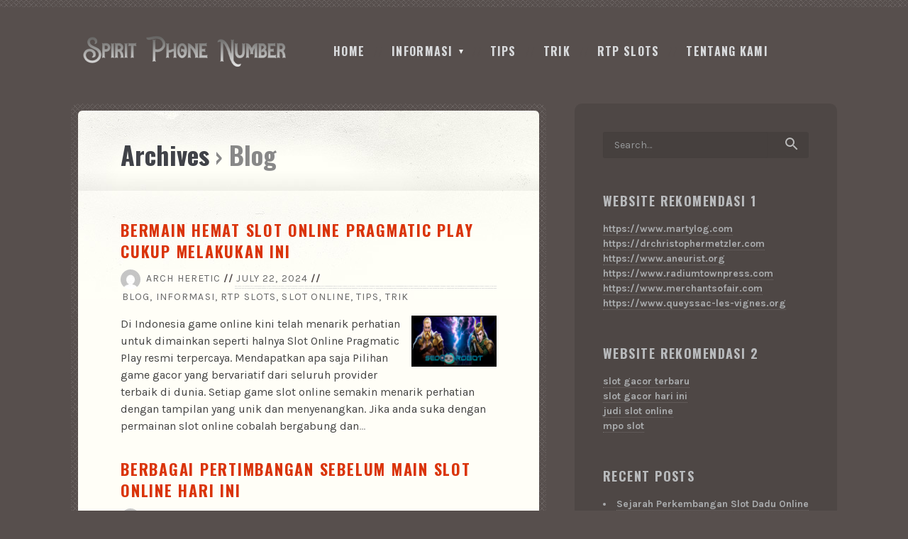

--- FILE ---
content_type: text/html; charset=UTF-8
request_url: https://spiritphonenumber.com/category/blog/page/2/
body_size: 10164
content:
<!DOCTYPE html>
<html lang="en-US">
<head>
	<meta charset="UTF-8">
	<meta name="viewport" content="width=device-width,initial-scale=1">
	<title>Blog - Part 2</title>
<meta name='robots' content='max-image-preview:large' />

<!-- All In One SEO Pack Pro 3.7.0ob_start_detected [-1,-1] -->
<!-- Debug String: 2JMJ7L5RSW0YVB/VLWAYKK/YBWK -->
<meta name="robots" content="noindex,follow" />
<link rel="prev" href="https://spiritphonenumber.com/category/blog/" />
<link rel="next" href="https://spiritphonenumber.com/category/blog/page/3/" />

<script type="application/ld+json" class="aioseop-schema">{"@context":"https://schema.org","@graph":[{"@type":"Organization","@id":"https://spiritphonenumber.com/#organization","url":"https://spiritphonenumber.com/","name":"Spirit Phone Number","sameAs":[],"logo":{"@type":"ImageObject","@id":"https://spiritphonenumber.com/#logo","url":"https://spiritphonenumber.com/wp-content/uploads/2024/12/cropped-spirit-phone-number.png","caption":""},"image":{"@id":"https://spiritphonenumber.com/#logo"}},{"@type":"WebSite","@id":"https://spiritphonenumber.com/#website","url":"https://spiritphonenumber.com/","name":"Spirit Phone Number","publisher":{"@id":"https://spiritphonenumber.com/#organization"},"potentialAction":{"@type":"SearchAction","target":"https://spiritphonenumber.com/?s={search_term_string}","query-input":"required name=search_term_string"}},{"@type":"CollectionPage","@id":"https://spiritphonenumber.com/category/blog/#collectionpage","url":"https://spiritphonenumber.com/category/blog/","inLanguage":"en-US","name":"Blog","isPartOf":{"@id":"https://spiritphonenumber.com/#website"},"breadcrumb":{"@id":"https://spiritphonenumber.com/category/blog/#breadcrumblist"}},{"@type":"BreadcrumbList","@id":"https://spiritphonenumber.com/category/blog/#breadcrumblist","itemListElement":[{"@type":"ListItem","position":1,"item":{"@type":"WebPage","@id":"https://spiritphonenumber.com/","url":"https://spiritphonenumber.com/","name":"Spirit Phone Number"}},{"@type":"ListItem","position":2,"item":{"@type":"WebPage","@id":"https://spiritphonenumber.com/category/blog/","url":"https://spiritphonenumber.com/category/blog/","name":"Blog"}}]}]}</script>
<link rel="canonical" href="https://spiritphonenumber.com/category/blog/page/2/" />
<!-- All In One SEO Pack Pro -->
<link rel='dns-prefetch' href='//oss.maxcdn.com' />
<link rel='dns-prefetch' href='//fonts.googleapis.com' />
<link rel="alternate" type="application/rss+xml" title="Spirit Phone Number &raquo; Feed" href="https://spiritphonenumber.com/feed/" />
<link rel="alternate" type="application/rss+xml" title="Spirit Phone Number &raquo; Comments Feed" href="https://spiritphonenumber.com/comments/feed/" />
<link rel="alternate" type="application/rss+xml" title="Spirit Phone Number &raquo; Blog Category Feed" href="https://spiritphonenumber.com/category/blog/feed/" />
<style id='wp-img-auto-sizes-contain-inline-css' type='text/css'>
img:is([sizes=auto i],[sizes^="auto," i]){contain-intrinsic-size:3000px 1500px}
/*# sourceURL=wp-img-auto-sizes-contain-inline-css */
</style>
<style id='wp-emoji-styles-inline-css' type='text/css'>

	img.wp-smiley, img.emoji {
		display: inline !important;
		border: none !important;
		box-shadow: none !important;
		height: 1em !important;
		width: 1em !important;
		margin: 0 0.07em !important;
		vertical-align: -0.1em !important;
		background: none !important;
		padding: 0 !important;
	}
/*# sourceURL=wp-emoji-styles-inline-css */
</style>
<style id='wp-block-library-inline-css' type='text/css'>
:root{--wp-block-synced-color:#7a00df;--wp-block-synced-color--rgb:122,0,223;--wp-bound-block-color:var(--wp-block-synced-color);--wp-editor-canvas-background:#ddd;--wp-admin-theme-color:#007cba;--wp-admin-theme-color--rgb:0,124,186;--wp-admin-theme-color-darker-10:#006ba1;--wp-admin-theme-color-darker-10--rgb:0,107,160.5;--wp-admin-theme-color-darker-20:#005a87;--wp-admin-theme-color-darker-20--rgb:0,90,135;--wp-admin-border-width-focus:2px}@media (min-resolution:192dpi){:root{--wp-admin-border-width-focus:1.5px}}.wp-element-button{cursor:pointer}:root .has-very-light-gray-background-color{background-color:#eee}:root .has-very-dark-gray-background-color{background-color:#313131}:root .has-very-light-gray-color{color:#eee}:root .has-very-dark-gray-color{color:#313131}:root .has-vivid-green-cyan-to-vivid-cyan-blue-gradient-background{background:linear-gradient(135deg,#00d084,#0693e3)}:root .has-purple-crush-gradient-background{background:linear-gradient(135deg,#34e2e4,#4721fb 50%,#ab1dfe)}:root .has-hazy-dawn-gradient-background{background:linear-gradient(135deg,#faaca8,#dad0ec)}:root .has-subdued-olive-gradient-background{background:linear-gradient(135deg,#fafae1,#67a671)}:root .has-atomic-cream-gradient-background{background:linear-gradient(135deg,#fdd79a,#004a59)}:root .has-nightshade-gradient-background{background:linear-gradient(135deg,#330968,#31cdcf)}:root .has-midnight-gradient-background{background:linear-gradient(135deg,#020381,#2874fc)}:root{--wp--preset--font-size--normal:16px;--wp--preset--font-size--huge:42px}.has-regular-font-size{font-size:1em}.has-larger-font-size{font-size:2.625em}.has-normal-font-size{font-size:var(--wp--preset--font-size--normal)}.has-huge-font-size{font-size:var(--wp--preset--font-size--huge)}.has-text-align-center{text-align:center}.has-text-align-left{text-align:left}.has-text-align-right{text-align:right}.has-fit-text{white-space:nowrap!important}#end-resizable-editor-section{display:none}.aligncenter{clear:both}.items-justified-left{justify-content:flex-start}.items-justified-center{justify-content:center}.items-justified-right{justify-content:flex-end}.items-justified-space-between{justify-content:space-between}.screen-reader-text{border:0;clip-path:inset(50%);height:1px;margin:-1px;overflow:hidden;padding:0;position:absolute;width:1px;word-wrap:normal!important}.screen-reader-text:focus{background-color:#ddd;clip-path:none;color:#444;display:block;font-size:1em;height:auto;left:5px;line-height:normal;padding:15px 23px 14px;text-decoration:none;top:5px;width:auto;z-index:100000}html :where(.has-border-color){border-style:solid}html :where([style*=border-top-color]){border-top-style:solid}html :where([style*=border-right-color]){border-right-style:solid}html :where([style*=border-bottom-color]){border-bottom-style:solid}html :where([style*=border-left-color]){border-left-style:solid}html :where([style*=border-width]){border-style:solid}html :where([style*=border-top-width]){border-top-style:solid}html :where([style*=border-right-width]){border-right-style:solid}html :where([style*=border-bottom-width]){border-bottom-style:solid}html :where([style*=border-left-width]){border-left-style:solid}html :where(img[class*=wp-image-]){height:auto;max-width:100%}:where(figure){margin:0 0 1em}html :where(.is-position-sticky){--wp-admin--admin-bar--position-offset:var(--wp-admin--admin-bar--height,0px)}@media screen and (max-width:600px){html :where(.is-position-sticky){--wp-admin--admin-bar--position-offset:0px}}

/*# sourceURL=wp-block-library-inline-css */
</style><style id='global-styles-inline-css' type='text/css'>
:root{--wp--preset--aspect-ratio--square: 1;--wp--preset--aspect-ratio--4-3: 4/3;--wp--preset--aspect-ratio--3-4: 3/4;--wp--preset--aspect-ratio--3-2: 3/2;--wp--preset--aspect-ratio--2-3: 2/3;--wp--preset--aspect-ratio--16-9: 16/9;--wp--preset--aspect-ratio--9-16: 9/16;--wp--preset--color--black: #000000;--wp--preset--color--cyan-bluish-gray: #abb8c3;--wp--preset--color--white: #ffffff;--wp--preset--color--pale-pink: #f78da7;--wp--preset--color--vivid-red: #cf2e2e;--wp--preset--color--luminous-vivid-orange: #ff6900;--wp--preset--color--luminous-vivid-amber: #fcb900;--wp--preset--color--light-green-cyan: #7bdcb5;--wp--preset--color--vivid-green-cyan: #00d084;--wp--preset--color--pale-cyan-blue: #8ed1fc;--wp--preset--color--vivid-cyan-blue: #0693e3;--wp--preset--color--vivid-purple: #9b51e0;--wp--preset--gradient--vivid-cyan-blue-to-vivid-purple: linear-gradient(135deg,rgb(6,147,227) 0%,rgb(155,81,224) 100%);--wp--preset--gradient--light-green-cyan-to-vivid-green-cyan: linear-gradient(135deg,rgb(122,220,180) 0%,rgb(0,208,130) 100%);--wp--preset--gradient--luminous-vivid-amber-to-luminous-vivid-orange: linear-gradient(135deg,rgb(252,185,0) 0%,rgb(255,105,0) 100%);--wp--preset--gradient--luminous-vivid-orange-to-vivid-red: linear-gradient(135deg,rgb(255,105,0) 0%,rgb(207,46,46) 100%);--wp--preset--gradient--very-light-gray-to-cyan-bluish-gray: linear-gradient(135deg,rgb(238,238,238) 0%,rgb(169,184,195) 100%);--wp--preset--gradient--cool-to-warm-spectrum: linear-gradient(135deg,rgb(74,234,220) 0%,rgb(151,120,209) 20%,rgb(207,42,186) 40%,rgb(238,44,130) 60%,rgb(251,105,98) 80%,rgb(254,248,76) 100%);--wp--preset--gradient--blush-light-purple: linear-gradient(135deg,rgb(255,206,236) 0%,rgb(152,150,240) 100%);--wp--preset--gradient--blush-bordeaux: linear-gradient(135deg,rgb(254,205,165) 0%,rgb(254,45,45) 50%,rgb(107,0,62) 100%);--wp--preset--gradient--luminous-dusk: linear-gradient(135deg,rgb(255,203,112) 0%,rgb(199,81,192) 50%,rgb(65,88,208) 100%);--wp--preset--gradient--pale-ocean: linear-gradient(135deg,rgb(255,245,203) 0%,rgb(182,227,212) 50%,rgb(51,167,181) 100%);--wp--preset--gradient--electric-grass: linear-gradient(135deg,rgb(202,248,128) 0%,rgb(113,206,126) 100%);--wp--preset--gradient--midnight: linear-gradient(135deg,rgb(2,3,129) 0%,rgb(40,116,252) 100%);--wp--preset--font-size--small: 13px;--wp--preset--font-size--medium: 20px;--wp--preset--font-size--large: 36px;--wp--preset--font-size--x-large: 42px;--wp--preset--spacing--20: 0.44rem;--wp--preset--spacing--30: 0.67rem;--wp--preset--spacing--40: 1rem;--wp--preset--spacing--50: 1.5rem;--wp--preset--spacing--60: 2.25rem;--wp--preset--spacing--70: 3.38rem;--wp--preset--spacing--80: 5.06rem;--wp--preset--shadow--natural: 6px 6px 9px rgba(0, 0, 0, 0.2);--wp--preset--shadow--deep: 12px 12px 50px rgba(0, 0, 0, 0.4);--wp--preset--shadow--sharp: 6px 6px 0px rgba(0, 0, 0, 0.2);--wp--preset--shadow--outlined: 6px 6px 0px -3px rgb(255, 255, 255), 6px 6px rgb(0, 0, 0);--wp--preset--shadow--crisp: 6px 6px 0px rgb(0, 0, 0);}:where(.is-layout-flex){gap: 0.5em;}:where(.is-layout-grid){gap: 0.5em;}body .is-layout-flex{display: flex;}.is-layout-flex{flex-wrap: wrap;align-items: center;}.is-layout-flex > :is(*, div){margin: 0;}body .is-layout-grid{display: grid;}.is-layout-grid > :is(*, div){margin: 0;}:where(.wp-block-columns.is-layout-flex){gap: 2em;}:where(.wp-block-columns.is-layout-grid){gap: 2em;}:where(.wp-block-post-template.is-layout-flex){gap: 1.25em;}:where(.wp-block-post-template.is-layout-grid){gap: 1.25em;}.has-black-color{color: var(--wp--preset--color--black) !important;}.has-cyan-bluish-gray-color{color: var(--wp--preset--color--cyan-bluish-gray) !important;}.has-white-color{color: var(--wp--preset--color--white) !important;}.has-pale-pink-color{color: var(--wp--preset--color--pale-pink) !important;}.has-vivid-red-color{color: var(--wp--preset--color--vivid-red) !important;}.has-luminous-vivid-orange-color{color: var(--wp--preset--color--luminous-vivid-orange) !important;}.has-luminous-vivid-amber-color{color: var(--wp--preset--color--luminous-vivid-amber) !important;}.has-light-green-cyan-color{color: var(--wp--preset--color--light-green-cyan) !important;}.has-vivid-green-cyan-color{color: var(--wp--preset--color--vivid-green-cyan) !important;}.has-pale-cyan-blue-color{color: var(--wp--preset--color--pale-cyan-blue) !important;}.has-vivid-cyan-blue-color{color: var(--wp--preset--color--vivid-cyan-blue) !important;}.has-vivid-purple-color{color: var(--wp--preset--color--vivid-purple) !important;}.has-black-background-color{background-color: var(--wp--preset--color--black) !important;}.has-cyan-bluish-gray-background-color{background-color: var(--wp--preset--color--cyan-bluish-gray) !important;}.has-white-background-color{background-color: var(--wp--preset--color--white) !important;}.has-pale-pink-background-color{background-color: var(--wp--preset--color--pale-pink) !important;}.has-vivid-red-background-color{background-color: var(--wp--preset--color--vivid-red) !important;}.has-luminous-vivid-orange-background-color{background-color: var(--wp--preset--color--luminous-vivid-orange) !important;}.has-luminous-vivid-amber-background-color{background-color: var(--wp--preset--color--luminous-vivid-amber) !important;}.has-light-green-cyan-background-color{background-color: var(--wp--preset--color--light-green-cyan) !important;}.has-vivid-green-cyan-background-color{background-color: var(--wp--preset--color--vivid-green-cyan) !important;}.has-pale-cyan-blue-background-color{background-color: var(--wp--preset--color--pale-cyan-blue) !important;}.has-vivid-cyan-blue-background-color{background-color: var(--wp--preset--color--vivid-cyan-blue) !important;}.has-vivid-purple-background-color{background-color: var(--wp--preset--color--vivid-purple) !important;}.has-black-border-color{border-color: var(--wp--preset--color--black) !important;}.has-cyan-bluish-gray-border-color{border-color: var(--wp--preset--color--cyan-bluish-gray) !important;}.has-white-border-color{border-color: var(--wp--preset--color--white) !important;}.has-pale-pink-border-color{border-color: var(--wp--preset--color--pale-pink) !important;}.has-vivid-red-border-color{border-color: var(--wp--preset--color--vivid-red) !important;}.has-luminous-vivid-orange-border-color{border-color: var(--wp--preset--color--luminous-vivid-orange) !important;}.has-luminous-vivid-amber-border-color{border-color: var(--wp--preset--color--luminous-vivid-amber) !important;}.has-light-green-cyan-border-color{border-color: var(--wp--preset--color--light-green-cyan) !important;}.has-vivid-green-cyan-border-color{border-color: var(--wp--preset--color--vivid-green-cyan) !important;}.has-pale-cyan-blue-border-color{border-color: var(--wp--preset--color--pale-cyan-blue) !important;}.has-vivid-cyan-blue-border-color{border-color: var(--wp--preset--color--vivid-cyan-blue) !important;}.has-vivid-purple-border-color{border-color: var(--wp--preset--color--vivid-purple) !important;}.has-vivid-cyan-blue-to-vivid-purple-gradient-background{background: var(--wp--preset--gradient--vivid-cyan-blue-to-vivid-purple) !important;}.has-light-green-cyan-to-vivid-green-cyan-gradient-background{background: var(--wp--preset--gradient--light-green-cyan-to-vivid-green-cyan) !important;}.has-luminous-vivid-amber-to-luminous-vivid-orange-gradient-background{background: var(--wp--preset--gradient--luminous-vivid-amber-to-luminous-vivid-orange) !important;}.has-luminous-vivid-orange-to-vivid-red-gradient-background{background: var(--wp--preset--gradient--luminous-vivid-orange-to-vivid-red) !important;}.has-very-light-gray-to-cyan-bluish-gray-gradient-background{background: var(--wp--preset--gradient--very-light-gray-to-cyan-bluish-gray) !important;}.has-cool-to-warm-spectrum-gradient-background{background: var(--wp--preset--gradient--cool-to-warm-spectrum) !important;}.has-blush-light-purple-gradient-background{background: var(--wp--preset--gradient--blush-light-purple) !important;}.has-blush-bordeaux-gradient-background{background: var(--wp--preset--gradient--blush-bordeaux) !important;}.has-luminous-dusk-gradient-background{background: var(--wp--preset--gradient--luminous-dusk) !important;}.has-pale-ocean-gradient-background{background: var(--wp--preset--gradient--pale-ocean) !important;}.has-electric-grass-gradient-background{background: var(--wp--preset--gradient--electric-grass) !important;}.has-midnight-gradient-background{background: var(--wp--preset--gradient--midnight) !important;}.has-small-font-size{font-size: var(--wp--preset--font-size--small) !important;}.has-medium-font-size{font-size: var(--wp--preset--font-size--medium) !important;}.has-large-font-size{font-size: var(--wp--preset--font-size--large) !important;}.has-x-large-font-size{font-size: var(--wp--preset--font-size--x-large) !important;}
/*# sourceURL=global-styles-inline-css */
</style>

<style id='classic-theme-styles-inline-css' type='text/css'>
/*! This file is auto-generated */
.wp-block-button__link{color:#fff;background-color:#32373c;border-radius:9999px;box-shadow:none;text-decoration:none;padding:calc(.667em + 2px) calc(1.333em + 2px);font-size:1.125em}.wp-block-file__button{background:#32373c;color:#fff;text-decoration:none}
/*# sourceURL=/wp-includes/css/classic-themes.min.css */
</style>
<link rel='stylesheet' id='float-style-css' href='https://spiritphonenumber.com/wp-content/themes/float/style.css?ver=2.5.0' type='text/css' media='all' />
<style id='float-style-inline-css' type='text/css'>
 body {font-family:"Karla",Arial,sans-serif;} h1, h2, h3, button, .logo, .float-nav-ul > li > a, .float-nav-ul > li > button, .button, #submit, .wpcf7-submit, blockquote p {font-family:"Oswald",Arial,sans-serif} .hentry-outer, body {background-image:url(https://spiritphonenumber.com/wp-content/themes/float/images/hentry-1.png); } .meta, .author-bio, .float-related-posts {background-image:url(https://spiritphonenumber.com/wp-content/themes/float/images/line-horizontal-1.png);} a, aside a:hover, .main h1 a:hover {color:#da340a;} .meta-comments, .float-related-posts .float-widget-latest-comments {background-color:#574f4d;} .meta-comments:after, .float-related-posts .float-widget-latest-comments:after {border-top-color:#574f4d;border-right-color:#574f4d;} .meta li:after, .float-nav-ul > li:after, .comment-time:after {color:#574f4d;} .meta-tags li a {background-color:#574f4d;} 
/*# sourceURL=float-style-inline-css */
</style>
<link rel='stylesheet' id='google-webfonts-css' href='//fonts.googleapis.com/css?family=Oswald%3A400%2C400i%2C700%2C700i%7CKarla%3A400%2C400i%2C700%2C700i&#038;display=swap&#038;ver=2.5.0' type='text/css' media='screen' />
<script type="text/javascript" src="https://spiritphonenumber.com/wp-content/themes/float/js/scripts.js?ver=2.5.0" id="float-scripts-js"></script>
<script type="text/javascript" id="float-scripts-js-after">
/* <![CDATA[ */
var h = document.getElementsByTagName('html')[0];h.classList.add('js');
//# sourceURL=float-scripts-js-after
/* ]]> */
</script>
<link rel="https://api.w.org/" href="https://spiritphonenumber.com/wp-json/" /><link rel="alternate" title="JSON" type="application/json" href="https://spiritphonenumber.com/wp-json/wp/v2/categories/3" /><link rel="EditURI" type="application/rsd+xml" title="RSD" href="https://spiritphonenumber.com/xmlrpc.php?rsd" />
	<style type="text/css" id="custom-background-css">
	html { background-color: #574f4d; }
	</style>
	<link rel="icon" href="https://spiritphonenumber.com/wp-content/uploads/2024/12/cropped-spiritphonenumber-32x32.png" sizes="32x32" />
<link rel="icon" href="https://spiritphonenumber.com/wp-content/uploads/2024/12/cropped-spiritphonenumber-192x192.png" sizes="192x192" />
<link rel="apple-touch-icon" href="https://spiritphonenumber.com/wp-content/uploads/2024/12/cropped-spiritphonenumber-180x180.png" />
<meta name="msapplication-TileImage" content="https://spiritphonenumber.com/wp-content/uploads/2024/12/cropped-spiritphonenumber-270x270.png" />
</head>

<body class="archive paged category category-blog category-3 custom-background wp-custom-logo wp-embed-responsive paged-2 category-paged-2 wp-theme-float float-dark">
	
	<header role="banner">
		<a href="https://spiritphonenumber.com/" class="logo">
			
							<img src="https://spiritphonenumber.com/wp-content/uploads/2024/12/cropped-spirit-phone-number.png" alt="Spirit Phone Number" width="300" height="50" class="logo-img">
					</a>

		<button type="button" class="float-nav-toggle" aria-expanded="false"><span class="float-nav-toggle-text">Menu</span></button>

		<nav class="float-nav"><ul id="menu-m1" class="float-nav-ul no-js"><li id="menu-item-25" class="menu-item menu-item-type-custom menu-item-object-custom menu-item-home menu-item-25"><a href="https://spiritphonenumber.com/">Home</a></li><li id="menu-item-28" class="menu-item menu-item-type-post_type menu-item-object-page menu-item-has-children menu-item-28"><a href="https://spiritphonenumber.com/informasi/">Informasi</a><ul class="sub-menu"><li id="menu-item-336" class="menu-item menu-item-type-taxonomy menu-item-object-category menu-item-336"><a href="https://spiritphonenumber.com/category/slot-online/">Slot Online</a></li><li id="menu-item-337" class="menu-item menu-item-type-taxonomy menu-item-object-category menu-item-337"><a href="https://spiritphonenumber.com/category/live-casino/">Live Casino</a></li><li id="menu-item-338" class="menu-item menu-item-type-taxonomy menu-item-object-category menu-item-338"><a href="https://spiritphonenumber.com/category/sportsbook/">Sportsbook</a></li><li id="menu-item-339" class="menu-item menu-item-type-taxonomy menu-item-object-category menu-item-339"><a href="https://spiritphonenumber.com/category/togel/">Togel</a></li><li id="menu-item-340" class="menu-item menu-item-type-taxonomy menu-item-object-category menu-item-340"><a href="https://spiritphonenumber.com/category/poker/">Poker</a></li><li id="menu-item-341" class="menu-item menu-item-type-taxonomy menu-item-object-category menu-item-341"><a href="https://spiritphonenumber.com/category/fishing-games/">Fishing Games</a></li></ul></li><li id="menu-item-342" class="menu-item menu-item-type-taxonomy menu-item-object-category menu-item-342"><a href="https://spiritphonenumber.com/category/tips/">Tips</a></li><li id="menu-item-343" class="menu-item menu-item-type-taxonomy menu-item-object-category menu-item-343"><a href="https://spiritphonenumber.com/category/trik/">Trik</a></li><li id="menu-item-344" class="menu-item menu-item-type-taxonomy menu-item-object-category menu-item-344"><a href="https://spiritphonenumber.com/category/rtp-slots/">RTP Slots</a></li><li id="menu-item-347" class="menu-item menu-item-type-post_type menu-item-object-page menu-item-347"><a href="https://spiritphonenumber.com/tentang-kami/">Tentang Kami</a></li></ul></nav>	</header>

	<div class="wrapper">
		<div class="main">

	<div class="hentry-outer">
		<div class="hentry">
			<div class="hentry-header">
				<h1>Archives <span>&#8250; Blog</span></h1>
							</div><!-- /hentry-header -->

											<h2><a href="https://spiritphonenumber.com/slot-online-pragmatic-play/">Bermain Hemat Slot Online Pragmatic Play Cukup Melakukan Ini</a></h2>

<ul class="meta">
	<li class="meta-author"><a href="https://spiritphonenumber.com/author/seorobotx/"><img alt='Avatar' src='https://secure.gravatar.com/avatar/93b90d50c46211092d7cd093f23f23b50a046d1e77ec399373bfe9e3f14a1d94?s=28&#038;d=mm&#038;r=g' srcset='https://secure.gravatar.com/avatar/93b90d50c46211092d7cd093f23f23b50a046d1e77ec399373bfe9e3f14a1d94?s=56&#038;d=mm&#038;r=g 2x' class='avatar avatar-28 photo' height='28' width='28' decoding='async'/>Arch Heretic</a></li><li>July 22, 2024</li><li><a href="https://spiritphonenumber.com/category/blog/" rel="category tag">Blog</a>, <a href="https://spiritphonenumber.com/category/informasi/" rel="category tag">Informasi</a>, <a href="https://spiritphonenumber.com/category/rtp-slots/" rel="category tag">RTP Slots</a>, <a href="https://spiritphonenumber.com/category/slot-online/" rel="category tag">Slot Online</a>, <a href="https://spiritphonenumber.com/category/tips/" rel="category tag">Tips</a>, <a href="https://spiritphonenumber.com/category/trik/" rel="category tag">Trik</a></li></ul>

	<a href="https://spiritphonenumber.com/slot-online-pragmatic-play/">
		<img width="120" height="72" src="https://spiritphonenumber.com/wp-content/uploads/2024/07/45GASS-19-0330u.png" class="alignright wp-post-image" alt="Bermain Hemat Slot Online Pragmatic Play Cukup Melakukan Ini" decoding="async" />	</a>

<p>Di Indonesia game online kini telah menarik perhatian untuk dimainkan seperti halnya Slot Online Pragmatic Play resmi terpercaya. Mendapatkan apa saja Pilihan game gacor yang bervariatif dari seluruh provider terbaik di dunia. Setiap game slot online semakin menarik perhatian dengan tampilan yang unik dan menyenangkan. Jika anda suka dengan permainan slot online cobalah bergabung dan<span class="excerpt-ellipsis">&hellip;</span></p>
											<h2><a href="https://spiritphonenumber.com/berbagai-pertimbangan-sebelum-main-slot-online-hari-ini/">Berbagai Pertimbangan Sebelum Main Slot Online Hari Ini</a></h2>

<ul class="meta">
	<li class="meta-author"><a href="https://spiritphonenumber.com/author/seorobotx/"><img alt='Avatar' src='https://secure.gravatar.com/avatar/93b90d50c46211092d7cd093f23f23b50a046d1e77ec399373bfe9e3f14a1d94?s=28&#038;d=mm&#038;r=g' srcset='https://secure.gravatar.com/avatar/93b90d50c46211092d7cd093f23f23b50a046d1e77ec399373bfe9e3f14a1d94?s=56&#038;d=mm&#038;r=g 2x' class='avatar avatar-28 photo' height='28' width='28' decoding='async'/>Arch Heretic</a></li><li>May 12, 2024</li><li><a href="https://spiritphonenumber.com/category/blog/" rel="category tag">Blog</a>, <a href="https://spiritphonenumber.com/category/informasi/" rel="category tag">Informasi</a>, <a href="https://spiritphonenumber.com/category/rtp-slots/" rel="category tag">RTP Slots</a>, <a href="https://spiritphonenumber.com/category/slot-online/" rel="category tag">Slot Online</a>, <a href="https://spiritphonenumber.com/category/tips/" rel="category tag">Tips</a>, <a href="https://spiritphonenumber.com/category/trik/" rel="category tag">Trik</a></li></ul>

	<a href="https://spiritphonenumber.com/berbagai-pertimbangan-sebelum-main-slot-online-hari-ini/">
		<img width="120" height="67" src="https://spiritphonenumber.com/wp-content/uploads/2024/05/292-Gik8_nmwena.jpg" class="alignright wp-post-image" alt="Berbagai Pertimbangan Sebelum Main Slot Online Hari Ini" decoding="async" loading="lazy" />	</a>

<p>Masing-masing dari penggambar perjudian pastinya tertarik untuk menikmati Slot Online Hari Ini. Game tersebut memang sangat menarik dengan berbagai Inovasi dan kelengkapannya. Untuk menikmati game ini sendiri juga sangat gampang karena pemain tidak perlu mengunjungi lokasi secara langsung. Permainan bisa dilakukan secara digital dengan alternatif situs online. Sebelum benar-benar melakukan putaran atau permainan pada slot<span class="excerpt-ellipsis">&hellip;</span></p>
											<h2><a href="https://spiritphonenumber.com/slot-online-terbaik-dan-terpercaya/">Langkah Pilih Slot Online Terbaik Dan Terpercaya</a></h2>

<ul class="meta">
	<li class="meta-author"><a href="https://spiritphonenumber.com/author/seorobotx/"><img alt='Avatar' src='https://secure.gravatar.com/avatar/93b90d50c46211092d7cd093f23f23b50a046d1e77ec399373bfe9e3f14a1d94?s=28&#038;d=mm&#038;r=g' srcset='https://secure.gravatar.com/avatar/93b90d50c46211092d7cd093f23f23b50a046d1e77ec399373bfe9e3f14a1d94?s=56&#038;d=mm&#038;r=g 2x' class='avatar avatar-28 photo' height='28' width='28' loading='lazy' decoding='async'/>Arch Heretic</a></li><li>April 9, 2024</li><li><a href="https://spiritphonenumber.com/category/blog/" rel="category tag">Blog</a>, <a href="https://spiritphonenumber.com/category/informasi/" rel="category tag">Informasi</a>, <a href="https://spiritphonenumber.com/category/rtp-slots/" rel="category tag">RTP Slots</a>, <a href="https://spiritphonenumber.com/category/slot-online/" rel="category tag">Slot Online</a>, <a href="https://spiritphonenumber.com/category/tips/" rel="category tag">Tips</a>, <a href="https://spiritphonenumber.com/category/trik/" rel="category tag">Trik</a></li></ul>

	<a href="https://spiritphonenumber.com/slot-online-terbaik-dan-terpercaya/">
		<img width="120" height="67" src="https://spiritphonenumber.com/wp-content/uploads/2024/03/63photo_67_2024-01-16_19-03-09-070gh.jpg" class="alignright wp-post-image" alt="Langkah Pilih Slot Online Terbaik Dan Terpercaya" decoding="async" loading="lazy" />	</a>

<p>Judi slot sekarang ini jadi content taruhan yang demikian terkenal karena sudah didatangkan dalam versus lebih modern. Anda dapat merasakan macam yang limpahan dari content slot versus terbaru. Akan tetapi, dari jumlahnya macam yang sudah disiapkan pastikanlah anda masih tetap pilih games Slot Online Terbaik agar Anda bisa juga merasakan hasil yang optimal dan pengalaman<span class="excerpt-ellipsis">&hellip;</span></p>
											<h2><a href="https://spiritphonenumber.com/kalahkan-mesin-slot-dengan-cheat-mudah-menang/">Kalahkan Mesin Slot Dengan Cheat Mudah Menang Slot Online Dibawah Ini</a></h2>

<ul class="meta">
	<li class="meta-author"><a href="https://spiritphonenumber.com/author/seorobotx/"><img alt='Avatar' src='https://secure.gravatar.com/avatar/93b90d50c46211092d7cd093f23f23b50a046d1e77ec399373bfe9e3f14a1d94?s=28&#038;d=mm&#038;r=g' srcset='https://secure.gravatar.com/avatar/93b90d50c46211092d7cd093f23f23b50a046d1e77ec399373bfe9e3f14a1d94?s=56&#038;d=mm&#038;r=g 2x' class='avatar avatar-28 photo' height='28' width='28' loading='lazy' decoding='async'/>Arch Heretic</a></li><li>February 1, 2024</li><li><a href="https://spiritphonenumber.com/category/blog/" rel="category tag">Blog</a>, <a href="https://spiritphonenumber.com/category/informasi/" rel="category tag">Informasi</a>, <a href="https://spiritphonenumber.com/category/rtp-slots/" rel="category tag">RTP Slots</a>, <a href="https://spiritphonenumber.com/category/slot-online/" rel="category tag">Slot Online</a>, <a href="https://spiritphonenumber.com/category/tips/" rel="category tag">Tips</a>, <a href="https://spiritphonenumber.com/category/trik/" rel="category tag">Trik</a></li></ul>

	<a href="https://spiritphonenumber.com/kalahkan-mesin-slot-dengan-cheat-mudah-menang/">
		<img width="120" height="80" src="https://spiritphonenumber.com/wp-content/uploads/2024/02/1200x630_EN.png" class="alignright wp-post-image" alt="Kalahkan Mesin Slot Dengan Cheat Mudah Menang Slot Online Dibawah Ini" decoding="async" loading="lazy" />	</a>

<p>Berbagai trik dan tips memang dibutuhkan oleh player ketika ingin bermain game judi slot online. Apalagi untuk yang masih pemula, mereka pasti akan sangat memerlukan cara mudah menang supaya kemenangan besar bisa segera didapatkan. Bagi yang ingin memenangkan taruhan slot online, kamu harus pandai mengalahkan mesin slot dulu baru kemudian kemenangan bisa segera kamu dapatkan.<span class="excerpt-ellipsis">&hellip;</span></p>
											<h2><a href="https://spiritphonenumber.com/panduan-memenangkan-slot-online-terbaru/">Berbagai Panduan Memenangkan Slot Online Terbaru Dengan Jitu</a></h2>

<ul class="meta">
	<li class="meta-author"><a href="https://spiritphonenumber.com/author/seorobotx/"><img alt='Avatar' src='https://secure.gravatar.com/avatar/93b90d50c46211092d7cd093f23f23b50a046d1e77ec399373bfe9e3f14a1d94?s=28&#038;d=mm&#038;r=g' srcset='https://secure.gravatar.com/avatar/93b90d50c46211092d7cd093f23f23b50a046d1e77ec399373bfe9e3f14a1d94?s=56&#038;d=mm&#038;r=g 2x' class='avatar avatar-28 photo' height='28' width='28' loading='lazy' decoding='async'/>Arch Heretic</a></li><li>January 11, 2024</li><li><a href="https://spiritphonenumber.com/category/blog/" rel="category tag">Blog</a>, <a href="https://spiritphonenumber.com/category/informasi/" rel="category tag">Informasi</a>, <a href="https://spiritphonenumber.com/category/rtp-slots/" rel="category tag">RTP Slots</a>, <a href="https://spiritphonenumber.com/category/slot-online/" rel="category tag">Slot Online</a>, <a href="https://spiritphonenumber.com/category/tips/" rel="category tag">Tips</a>, <a href="https://spiritphonenumber.com/category/trik/" rel="category tag">Trik</a></li></ul>

	<a href="https://spiritphonenumber.com/panduan-memenangkan-slot-online-terbaru/">
		<img width="120" height="80" src="https://spiritphonenumber.com/wp-content/uploads/2024/01/slot_1016_1.jpg" class="alignright wp-post-image" alt="Berbagai Panduan Memenangkan Slot Online Terbaru Dengan Jitu" decoding="async" loading="lazy" />	</a>

<p>Seperti yang kita ketahui bersama bahwa di tahun 2023 ini sudah ada banyak sekali game online menarik yang bisa dimainkan setiap hari. Melalui situs online dapatkan sejumlah hiburan Slot Online Terbaru yang selalu menyenangkan dan menguntungkan. Merupakan salah satu rekomendasi permainan yang selalu memberikan untung banyak dan fantastis sekaligus. Menangkan permainannya dan Anda bisa memilih<span class="excerpt-ellipsis">&hellip;</span></p>
											<h2><a href="https://spiritphonenumber.com/download-dan-menggunakan-apk-slot-online/">Cara Download Dan Menggunakan Apk Slot Online</a></h2>

<ul class="meta">
	<li class="meta-author"><a href="https://spiritphonenumber.com/author/seorobotx/"><img alt='Avatar' src='https://secure.gravatar.com/avatar/93b90d50c46211092d7cd093f23f23b50a046d1e77ec399373bfe9e3f14a1d94?s=28&#038;d=mm&#038;r=g' srcset='https://secure.gravatar.com/avatar/93b90d50c46211092d7cd093f23f23b50a046d1e77ec399373bfe9e3f14a1d94?s=56&#038;d=mm&#038;r=g 2x' class='avatar avatar-28 photo' height='28' width='28' loading='lazy' decoding='async'/>Arch Heretic</a></li><li>December 19, 2023</li><li><a href="https://spiritphonenumber.com/category/blog/" rel="category tag">Blog</a>, <a href="https://spiritphonenumber.com/category/informasi/" rel="category tag">Informasi</a>, <a href="https://spiritphonenumber.com/category/rtp-slots/" rel="category tag">RTP Slots</a>, <a href="https://spiritphonenumber.com/category/slot-online/" rel="category tag">Slot Online</a>, <a href="https://spiritphonenumber.com/category/tips/" rel="category tag">Tips</a>, <a href="https://spiritphonenumber.com/category/trik/" rel="category tag">Trik</a></li></ul>

	<a href="https://spiritphonenumber.com/download-dan-menggunakan-apk-slot-online/">
		<img width="120" height="67" src="https://spiritphonenumber.com/wp-content/uploads/2023/12/321vs20muertos-045311.png" class="alignright wp-post-image" alt="Cara Download Dan Menggunakan Apk Slot Online" decoding="async" loading="lazy" />	</a>

<p>Apk slot online adalah fitur yang menarik untuk digunakan saat ini dan dengan layanan fitur dari situs maka anda bisa terjamin. Fitur slot yang menarik akan sangat mendukung anda saat main slot game online dan maka dari itu, wajib bagi player berjudi dengan baik di situs. Ikuti judi yang ditawarkan dengan baik agar betting ini<span class="excerpt-ellipsis">&hellip;</span></p>
											<h2><a href="https://spiritphonenumber.com/saldo-slot-deposit-pulsa/">Cara Mengisi Saldo Slot Deposit Pulsa</a></h2>

<ul class="meta">
	<li class="meta-author"><a href="https://spiritphonenumber.com/author/seorobotx/"><img alt='Avatar' src='https://secure.gravatar.com/avatar/93b90d50c46211092d7cd093f23f23b50a046d1e77ec399373bfe9e3f14a1d94?s=28&#038;d=mm&#038;r=g' srcset='https://secure.gravatar.com/avatar/93b90d50c46211092d7cd093f23f23b50a046d1e77ec399373bfe9e3f14a1d94?s=56&#038;d=mm&#038;r=g 2x' class='avatar avatar-28 photo' height='28' width='28' loading='lazy' decoding='async'/>Arch Heretic</a></li><li>December 10, 2023</li><li><a href="https://spiritphonenumber.com/category/blog/" rel="category tag">Blog</a>, <a href="https://spiritphonenumber.com/category/informasi/" rel="category tag">Informasi</a>, <a href="https://spiritphonenumber.com/category/rtp-slots/" rel="category tag">RTP Slots</a>, <a href="https://spiritphonenumber.com/category/slot-online/" rel="category tag">Slot Online</a>, <a href="https://spiritphonenumber.com/category/tips/" rel="category tag">Tips</a>, <a href="https://spiritphonenumber.com/category/trik/" rel="category tag">Trik</a></li></ul>

	<a href="https://spiritphonenumber.com/saldo-slot-deposit-pulsa/">
		<img width="120" height="80" src="https://spiritphonenumber.com/wp-content/uploads/2023/12/00030download-95-24232.jpeg" class="alignright wp-post-image" alt="Cara Mengisi Saldo Slot Deposit Pulsa" decoding="async" loading="lazy" />	</a>

<p>Bermain judi slot deposit pulsa dengan modal yang cukup dapat Anda lakukan saat Anda sudah memiliki stok atau saldo deposit yang memang cukup. Slot judi online dengan modal main yang cukup tentu saja akan memberi Anda peluang lebih untuk Anda menang judi ini karena disini Anda bisa lebih ekplorasi cara cara atau trik menang judi<span class="excerpt-ellipsis">&hellip;</span></p>
											<h2><a href="https://spiritphonenumber.com/diwajibkan-memilih-agen-slot-online-terpercaya/">Alasan Tepat Pemain Diwajibkan Memilih Agen Slot Online Terpercaya</a></h2>

<ul class="meta">
	<li class="meta-author"><a href="https://spiritphonenumber.com/author/seorobotx/"><img alt='Avatar' src='https://secure.gravatar.com/avatar/93b90d50c46211092d7cd093f23f23b50a046d1e77ec399373bfe9e3f14a1d94?s=28&#038;d=mm&#038;r=g' srcset='https://secure.gravatar.com/avatar/93b90d50c46211092d7cd093f23f23b50a046d1e77ec399373bfe9e3f14a1d94?s=56&#038;d=mm&#038;r=g 2x' class='avatar avatar-28 photo' height='28' width='28' loading='lazy' decoding='async'/>Arch Heretic</a></li><li>November 29, 2023</li><li><a href="https://spiritphonenumber.com/category/blog/" rel="category tag">Blog</a>, <a href="https://spiritphonenumber.com/category/informasi/" rel="category tag">Informasi</a>, <a href="https://spiritphonenumber.com/category/rtp-slots/" rel="category tag">RTP Slots</a>, <a href="https://spiritphonenumber.com/category/slot-online/" rel="category tag">Slot Online</a>, <a href="https://spiritphonenumber.com/category/tips/" rel="category tag">Tips</a>, <a href="https://spiritphonenumber.com/category/trik/" rel="category tag">Trik</a></li></ul>

	<a href="https://spiritphonenumber.com/diwajibkan-memilih-agen-slot-online-terpercaya/">
		<img width="120" height="80" src="https://spiritphonenumber.com/wp-content/uploads/2023/11/00035download-45-11306.jpeg" class="alignright wp-post-image" alt="Alasan Tepat Pemain Diwajibkan Memilih Agen Slot Online Terpercaya" decoding="async" loading="lazy" />	</a>

<p>Slot game adalah jenis permainan judi yang biasa dimainkan melalui Kasino. Kini Kasino pun disajikan secara online. Masuknya kasino ke dalam sistem online memberikan banyak kemudahan bagi para pecinta slot, khususnya yang suka dengan permainan slot. Kasino online kerap dikenal dengan sebutan Agen Slot Online JAGUAR 33 di mana permainan judi yang tersaji bukan hanya<span class="excerpt-ellipsis">&hellip;</span></p>
											<h2><a href="https://spiritphonenumber.com/slot-online-dengan-pulsa-bagi-player/">Keuntungan Bermain Slot Online Dengan Pulsa Bagi Player</a></h2>

<ul class="meta">
	<li class="meta-author"><a href="https://spiritphonenumber.com/author/seorobotx/"><img alt='Avatar' src='https://secure.gravatar.com/avatar/93b90d50c46211092d7cd093f23f23b50a046d1e77ec399373bfe9e3f14a1d94?s=28&#038;d=mm&#038;r=g' srcset='https://secure.gravatar.com/avatar/93b90d50c46211092d7cd093f23f23b50a046d1e77ec399373bfe9e3f14a1d94?s=56&#038;d=mm&#038;r=g 2x' class='avatar avatar-28 photo' height='28' width='28' loading='lazy' decoding='async'/>Arch Heretic</a></li><li>November 27, 2023</li><li><a href="https://spiritphonenumber.com/category/blog/" rel="category tag">Blog</a>, <a href="https://spiritphonenumber.com/category/informasi/" rel="category tag">Informasi</a>, <a href="https://spiritphonenumber.com/category/rtp-slots/" rel="category tag">RTP Slots</a>, <a href="https://spiritphonenumber.com/category/slot-online/" rel="category tag">Slot Online</a>, <a href="https://spiritphonenumber.com/category/tips/" rel="category tag">Tips</a>, <a href="https://spiritphonenumber.com/category/trik/" rel="category tag">Trik</a></li></ul>

	<a href="https://spiritphonenumber.com/slot-online-dengan-pulsa-bagi-player/">
		<img width="120" height="80" src="https://spiritphonenumber.com/wp-content/uploads/2023/11/0003S-RK02-03504.jpg" class="alignright wp-post-image" alt="Keuntungan Bermain Slot Online Dengan Pulsa Bagi Player" decoding="async" loading="lazy" />	</a>

<p>Apabila saat ini kamu tertarik dengan taruhan slot online, kamu bisa memilih metode depositnya apakah deposit akan dilakukan menggunakan pulsa atau bank. Jika deposit ingin dilakukan lewat pulsa, maka kamu harus pilih agen slot pulsa terlebih dahulu supaya nanti taruhan slot pulsa bisa segera kamu nikmati di dalamnya. Tapi dalam memilih taruhan slot pulsa, pilihlah<span class="excerpt-ellipsis">&hellip;</span></p>
											<h2><a href="https://spiritphonenumber.com/bandar-slot-online-taruhan-yang-menakjubkan/">Pahami Bandar Slot Online Untuk Merasakan Taruhan Yang Menakjubkan</a></h2>

<ul class="meta">
	<li class="meta-author"><a href="https://spiritphonenumber.com/author/seorobotx/"><img alt='Avatar' src='https://secure.gravatar.com/avatar/93b90d50c46211092d7cd093f23f23b50a046d1e77ec399373bfe9e3f14a1d94?s=28&#038;d=mm&#038;r=g' srcset='https://secure.gravatar.com/avatar/93b90d50c46211092d7cd093f23f23b50a046d1e77ec399373bfe9e3f14a1d94?s=56&#038;d=mm&#038;r=g 2x' class='avatar avatar-28 photo' height='28' width='28' loading='lazy' decoding='async'/>Arch Heretic</a></li><li>November 13, 2023</li><li><a href="https://spiritphonenumber.com/category/blog/" rel="category tag">Blog</a>, <a href="https://spiritphonenumber.com/category/informasi/" rel="category tag">Informasi</a>, <a href="https://spiritphonenumber.com/category/rtp-slots/" rel="category tag">RTP Slots</a>, <a href="https://spiritphonenumber.com/category/slot-online/" rel="category tag">Slot Online</a>, <a href="https://spiritphonenumber.com/category/tips/" rel="category tag">Tips</a>, <a href="https://spiritphonenumber.com/category/trik/" rel="category tag">Trik</a></li></ul>

	<a href="https://spiritphonenumber.com/bandar-slot-online-taruhan-yang-menakjubkan/">
		<img width="120" height="82" src="https://spiritphonenumber.com/wp-content/uploads/2023/11/seorobot.jpg" class="alignright wp-post-image" alt="Pahami Bandar Slot Online Untuk Merasakan Taruhan Yang Menakjubkan" decoding="async" loading="lazy" />	</a>

<p>Mengenal adanya Bandar situs slot Online tentunya akan membuat Anda paham terkait dengan berbagai macam mekanisme permainan judi yang disediakan di dalamnya. Permainan judi yang disediakan tentunya sangatlah spesial dengan berbagai macam taruhan terbaik untuk bisa dirasakan oleh para member. Dengan demikian sudah pasti para player akan mendapatkan kesuksesan selama menjalani taruhan permainan yang telah<span class="excerpt-ellipsis">&hellip;</span></p>
					</div><!-- /hentry -->
	</div><!-- /hentry-outer -->



	<nav class="navigation pagination" aria-label="Choose page">
		<h2 class="screen-reader-text">Choose page</h2>
		<div class="nav-links"><a class="prev page-numbers" href="https://spiritphonenumber.com/category/blog/">Previous</a>
<a class="page-numbers" href="https://spiritphonenumber.com/category/blog/">1</a>
<span aria-current="page" class="page-numbers current">2</span>
<a class="page-numbers" href="https://spiritphonenumber.com/category/blog/page/3/">3</a>
<span class="page-numbers dots">&hellip;</span>
<a class="page-numbers" href="https://spiritphonenumber.com/category/blog/page/5/">5</a>
<a class="next page-numbers" href="https://spiritphonenumber.com/category/blog/page/3/">Next</a></div>
	</nav>
</div><!-- /main -->

<aside>
			<div id="search-3" class="widget-container widget_search"><form method="get" class="searchform" action="https://spiritphonenumber.com/">
	<label class="screen-reader-text" for="s">Search</label>
	<input type="text" name="s" class="s" id="s" placeholder="Search&hellip;" value="">
	<button class="searchsubmit"><span class="screen-reader-text">Search</span><svg class="float-svg-icon" height="24" viewBox="0 0 24 24" width="24" xmlns="http://www.w3.org/2000/svg"><path d="M15.5 14h-.79l-.28-.27A6.471 6.471 0 0016 9.5 6.5 6.5 0 109.5 16c1.61 0 3.09-.59 4.23-1.57l.27.28v.79l5 4.99L20.49 19l-4.99-5zm-6 0C7.01 14 5 11.99 5 9.5S7.01 5 9.5 5 14 7.01 14 9.5 11.99 14 9.5 14z" /><path d="M0 0h24v24H0z" fill="none" /></svg></button>
</form>
</div><div id="custom_html-5" class="widget_text widget-container widget_custom_html"><h3 class="widget-title">Website Rekomendasi 1</h3><div class="textwidget custom-html-widget"><a href="https://www.martylog.com/">https://www.martylog.com</a>
<br>
<a href="https://drchristophermetzler.com/">https://drchristophermetzler.com</a>
<br>
<a href="https://www.aneurist.org/">https://www.aneurist.org</a>
<br>
<a href="https://www.radiumtownpress.com/">https://www.radiumtownpress.com</a>
<br>
<a href="https://www.merchantsofair.com/">https://www.merchantsofair.com</a>
<br>
<a href="https://www.queyssac-les-vignes.org/">https://www.queyssac-les-vignes.org</a>
<br></div></div><div id="custom_html-7" class="widget_text widget-container widget_custom_html"><h3 class="widget-title">Website Rekomendasi 2</h3><div class="textwidget custom-html-widget"><a href="https://www.lincolnportrait.com">slot gacor terbaru</a>
<br>
<a href="https://www.bayousmokehouse.com/">slot gacor hari ini</a>
<br>
<a href="https://www.dewa234slot.com">judi slot online</a>
<br>
<a href="https://www.cobra33.co/">mpo slot</a>
<br></div></div>
		<div id="recent-posts-4" class="widget-container widget_recent_entries">
		<h3 class="widget-title">Recent Posts</h3>
		<ul>
											<li>
					<a href="https://spiritphonenumber.com/sejarah-perkembangan-slot-dadu/">Sejarah Perkembangan Slot Dadu Online di Indonesia</a>
									</li>
											<li>
					<a href="https://spiritphonenumber.com/untung-berkali-lipat-main-game-online/">Deposit 10.000, Bisa Untung Berkali kali Lipat Main Game Online</a>
									</li>
											<li>
					<a href="https://spiritphonenumber.com/akses-situs-slot-gacor-gampang-menang/">Mau 100 Juta!! Yuk Akses Situs Slot Gacor Maxwin Gampang Menang</a>
									</li>
											<li>
					<a href="https://spiritphonenumber.com/akibat-curang-saat-klaim-slot-bonus/">Akibat Curang Saat Klaim Slot Bonus 100 Tanpa Setor Awal</a>
									</li>
											<li>
					<a href="https://spiritphonenumber.com/kemenangan-situs-slot-gacor/">Situs Slot Gacor Deting Koin dan Irama, 99% Menentukan Kemenangan</a>
									</li>
					</ul>

		</div><div id="categories-4" class="widget-container widget_categories"><h3 class="widget-title">Categories</h3>
			<ul>
					<li class="cat-item cat-item-3 current-cat"><a aria-current="page" href="https://spiritphonenumber.com/category/blog/">Blog</a>
</li>
	<li class="cat-item cat-item-7"><a href="https://spiritphonenumber.com/category/informasi/">Informasi</a>
</li>
	<li class="cat-item cat-item-15"><a href="https://spiritphonenumber.com/category/rtp-slots/">RTP Slots</a>
</li>
	<li class="cat-item cat-item-4"><a href="https://spiritphonenumber.com/category/slot-online/">Slot Online</a>
</li>
	<li class="cat-item cat-item-13"><a href="https://spiritphonenumber.com/category/tips/">Tips</a>
</li>
	<li class="cat-item cat-item-14"><a href="https://spiritphonenumber.com/category/trik/">Trik</a>
</li>
			</ul>

			</div><div id="archives-4" class="widget-container widget_archive"><h3 class="widget-title">Archives</h3>
			<ul>
					<li><a href='https://spiritphonenumber.com/2025/11/'>November 2025</a></li>
	<li><a href='https://spiritphonenumber.com/2025/10/'>October 2025</a></li>
	<li><a href='https://spiritphonenumber.com/2025/09/'>September 2025</a></li>
	<li><a href='https://spiritphonenumber.com/2025/08/'>August 2025</a></li>
	<li><a href='https://spiritphonenumber.com/2025/07/'>July 2025</a></li>
	<li><a href='https://spiritphonenumber.com/2025/06/'>June 2025</a></li>
	<li><a href='https://spiritphonenumber.com/2025/05/'>May 2025</a></li>
	<li><a href='https://spiritphonenumber.com/2025/04/'>April 2025</a></li>
	<li><a href='https://spiritphonenumber.com/2025/03/'>March 2025</a></li>
	<li><a href='https://spiritphonenumber.com/2025/02/'>February 2025</a></li>
	<li><a href='https://spiritphonenumber.com/2025/01/'>January 2025</a></li>
	<li><a href='https://spiritphonenumber.com/2024/12/'>December 2024</a></li>
	<li><a href='https://spiritphonenumber.com/2024/11/'>November 2024</a></li>
	<li><a href='https://spiritphonenumber.com/2024/10/'>October 2024</a></li>
	<li><a href='https://spiritphonenumber.com/2024/09/'>September 2024</a></li>
	<li><a href='https://spiritphonenumber.com/2024/08/'>August 2024</a></li>
	<li><a href='https://spiritphonenumber.com/2024/07/'>July 2024</a></li>
	<li><a href='https://spiritphonenumber.com/2024/05/'>May 2024</a></li>
	<li><a href='https://spiritphonenumber.com/2024/04/'>April 2024</a></li>
	<li><a href='https://spiritphonenumber.com/2024/03/'>March 2024</a></li>
	<li><a href='https://spiritphonenumber.com/2024/02/'>February 2024</a></li>
	<li><a href='https://spiritphonenumber.com/2024/01/'>January 2024</a></li>
	<li><a href='https://spiritphonenumber.com/2023/12/'>December 2023</a></li>
	<li><a href='https://spiritphonenumber.com/2023/11/'>November 2023</a></li>
	<li><a href='https://spiritphonenumber.com/2023/10/'>October 2023</a></li>
	<li><a href='https://spiritphonenumber.com/2023/09/'>September 2023</a></li>
	<li><a href='https://spiritphonenumber.com/2023/08/'>August 2023</a></li>
	<li><a href='https://spiritphonenumber.com/2023/07/'>July 2023</a></li>
	<li><a href='https://spiritphonenumber.com/2023/04/'>April 2023</a></li>
	<li><a href='https://spiritphonenumber.com/2023/01/'>January 2023</a></li>
	<li><a href='https://spiritphonenumber.com/2022/12/'>December 2022</a></li>
	<li><a href='https://spiritphonenumber.com/2022/11/'>November 2022</a></li>
	<li><a href='https://spiritphonenumber.com/2022/10/'>October 2022</a></li>
	<li><a href='https://spiritphonenumber.com/2022/09/'>September 2022</a></li>
	<li><a href='https://spiritphonenumber.com/2022/08/'>August 2022</a></li>
	<li><a href='https://spiritphonenumber.com/2022/07/'>July 2022</a></li>
	<li><a href='https://spiritphonenumber.com/2022/04/'>April 2022</a></li>
	<li><a href='https://spiritphonenumber.com/2022/03/'>March 2022</a></li>
	<li><a href='https://spiritphonenumber.com/2022/02/'>February 2022</a></li>
	<li><a href='https://spiritphonenumber.com/2021/12/'>December 2021</a></li>
	<li><a href='https://spiritphonenumber.com/2021/11/'>November 2021</a></li>
	<li><a href='https://spiritphonenumber.com/2021/10/'>October 2021</a></li>
	<li><a href='https://spiritphonenumber.com/2021/09/'>September 2021</a></li>
	<li><a href='https://spiritphonenumber.com/2021/08/'>August 2021</a></li>
			</ul>

			</div>	
	
	<p class="copyright"><a href="https://themeforest.net/item/float-responsive-blog-theme/2635174?ref=mytheme">Float WordPress Theme</a><br> <a href="https://wordpress.org/">Proudly powered by WordPress</a><br> Copyright &copy; 2026 <a href="https://spiritphonenumber.com/ ">Spirit Phone Number</a></p>
</aside>

</div><!-- /wrapper -->

<script type="speculationrules">
{"prefetch":[{"source":"document","where":{"and":[{"href_matches":"/*"},{"not":{"href_matches":["/wp-*.php","/wp-admin/*","/wp-content/uploads/*","/wp-content/*","/wp-content/plugins/*","/wp-content/themes/float/*","/*\\?(.+)"]}},{"not":{"selector_matches":"a[rel~=\"nofollow\"]"}},{"not":{"selector_matches":".no-prefetch, .no-prefetch a"}}]},"eagerness":"conservative"}]}
</script>

<script defer src="https://static.cloudflareinsights.com/beacon.min.js/vcd15cbe7772f49c399c6a5babf22c1241717689176015" integrity="sha512-ZpsOmlRQV6y907TI0dKBHq9Md29nnaEIPlkf84rnaERnq6zvWvPUqr2ft8M1aS28oN72PdrCzSjY4U6VaAw1EQ==" data-cf-beacon='{"version":"2024.11.0","token":"7832bd0a49344212acc36e8b78c34541","r":1,"server_timing":{"name":{"cfCacheStatus":true,"cfEdge":true,"cfExtPri":true,"cfL4":true,"cfOrigin":true,"cfSpeedBrain":true},"location_startswith":null}}' crossorigin="anonymous"></script>
</body>
</html>

<!-- This website is like a Rocket, isn't it? Performance optimized by WP Rocket. Learn more: https://wp-rocket.me - Debug: cached@1769040527 -->

--- FILE ---
content_type: application/javascript; charset=utf-8
request_url: https://spiritphonenumber.com/wp-content/themes/float/js/scripts.js?ver=2.5.0
body_size: 1164
content:
!function(){this.MyThemeMobileMenu=function(){"use strict";this.toggle=null,this.menu=null,this.menu_container=null,this.overlay=null,this.menu_open=!1;arguments[0]&&"object"==typeof arguments[0]&&(this.options=function(e,t){for(var n in t)t.hasOwnProperty(n)&&(e[n]=t[n]);return e}({toggle_selector:".mytheme-mobile-menu-nav-toggle",menu_selector:".mytheme-mobile-menu-nav-main-ul",menu_container_selector:".mytheme-mobile-menu-nav-main",callback_menu_open:function(){},callback_menu_close:function(){}},arguments[0])),this.toggle=document.querySelectorAll(this.options.toggle_selector)[0],this.menu=document.querySelectorAll(this.options.menu_selector)[0],this.menu_container=document.querySelectorAll(this.options.menu_container_selector)[0],null==this.toggle||null==this.menu||null==this.menu_container?console.log("Please check MyThemeMobileMenu settings"):function(){this.toggle&&this.toggle.addEventListener("click",this.toggleMenu.bind(this))}.call(this)},MyThemeMobileMenu.prototype={toggleMenu:function(){return this.menu_open?this.closeMenu():this.openMenu(),this.menu_open},openMenu:function(){this.menu_open=!0,this.menu.classList.add("is-active"),this.toggle.setAttribute("aria-expanded","true"),this.toggle.classList.add("is-active"),document.querySelector("body").classList.add("mobile-menu-is-active"),this.options.callback_menu_open()},closeMenu:function(){this.menu_open=!1,this.toggle.setAttribute("aria-expanded","false"),this.toggle.classList.remove("is-active"),this.menu.classList.remove("is-active"),document.querySelector("body").classList.remove("mobile-menu-is-active"),this.options.callback_menu_close()}}}();
!function(){this.MyThemeDropdownMenu=function(e){"use strict";var t=null;if(null==(t=document.querySelectorAll(e)[0]))console.log("Please check MyThemeDropdownMenu settings");else{var r,u,d,n=t.parentElement,i=(null==n.getAttribute("id")&&n.setAttribute("id","mytheme-dropdown-menu-1"),t.classList.remove("no-js"),t.querySelectorAll("ul"));if(0<i.length)for(var a=0;a<i.length;a++){var l=i[a],o=l.parentElement;void 0!==l&&(o=function(e){var t=e.getElementsByTagName("a")[0],n=t.innerHTML,r=t.attributes,i=document.createElement("button");if(null!==t){for(i.innerHTML=n.trim(),u=0,d=r.length;u<d;u++){var a=r[u];"href"!==a.name&&i.setAttribute(a.name,a.value)}e.replaceChild(i,t)}return i}(o),function(e,t){var n;n=null===e.getAttribute("id")?t.textContent.trim().replace(/\s+/g,"-").toLowerCase()+"-submenu":menuItemId+"-submenu";t.setAttribute("aria-controls",n),t.setAttribute("aria-expanded",!1),e.setAttribute("id",n),e.setAttribute("aria-hidden",!0)}(l,o),o.addEventListener("click",s),t.addEventListener("keyup",m))}document.addEventListener("click",function(e){r&&!e.target.closest("#"+n.id)&&c(r)})}function s(e){e=e.currentTarget;r&&e!==r&&c(r),c(e)}function c(e){var t,n=document.getElementById(e.getAttribute("aria-controls"));r="true"===e.getAttribute("aria-expanded")?(e.setAttribute("aria-expanded",!1),n.setAttribute("aria-hidden",!0),!1):(e.setAttribute("aria-expanded",!0),n.setAttribute("aria-hidden",!1),n=n,t=window.innerWidth||document.documentElement.clientWidth||document.body.clientWidth,n.offsetParent.getBoundingClientRect().left+n.offsetWidth+32>t&&n.classList.add("sub-menu--right"),e)}function m(e){27===e.keyCode&&(null!==e.target.closest('ul[aria-hidden="false"]')?(r.focus(),c(r)):"true"===e.target.getAttribute("aria-expanded")&&c(r))}}}();
document.addEventListener("DOMContentLoaded",function(){"use strict";var e=document.querySelectorAll(['iframe[src*="youtube.com"]','iframe[src*="youtube-nocookie.com"]','iframe[src*="vimeo.com"]'].join(","));if(e.length)for(var t=0;t<e.length;t++){var o,i,r=e[t],n=r.parentNode;n.classList.contains("wp-block-embed")||n.classList.contains("wp-block-embed__wrapper")||(o=r.getAttribute("width"),o=r.getAttribute("height")/o,(i=document.createElement("div")).className="fluid-width-video-wrapper",i.style.paddingBottom=100*o+"%",n.insertBefore(i,r),r.remove(),i.appendChild(r),r.removeAttribute("height"),r.removeAttribute("width"))}});
'use strict';

document.addEventListener('DOMContentLoaded', function () {

	// Define options for the mobile menu.
	var mobileMenuOptions = {
		toggle_selector: '.float-nav-toggle',
		menu_selector: '.float-nav-ul',
		menu_container_selector: '.float-nav'
	}

	// Mobile navigation.
 	var MobileMenu = new MyThemeMobileMenu(mobileMenuOptions);

	// Drop-down navigation.
	var DropdownMenu = new MyThemeDropdownMenu('.float-nav-ul');

});

//# sourceMappingURL=scripts.js.map
